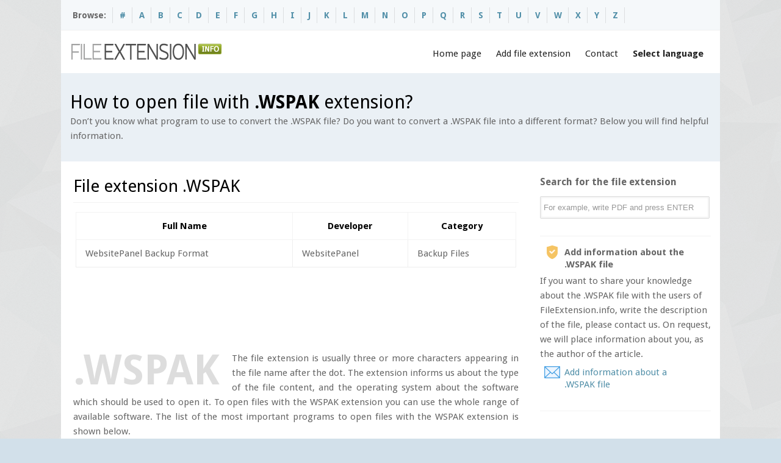

--- FILE ---
content_type: text/html; charset=UTF-8
request_url: https://fileextension.info/file/wspak
body_size: 5250
content:

<!DOCTYPE html>
	<html dir="ltr" lang="en-US">
	<head>
	<meta charset="UTF-8" />
	<meta name="viewport" content="width=device-width, initial-scale=1.0">	
	<title>Opening The WSPAK File Extension. Programs That Support WSPAK Files.</title>
	<meta name="description" content="WSPAK File Extension. On The Website You Will Find Information How To Open A WSPAK File, As Well As A Current List Of Popular Applications Supporting The WSPAK File.">
    <link rel="shortcut icon" href="/favicon.ico" />	
	<link rel="canonical" hreflang="en" href="https://fileextension.info/file/wspak" />
	<link rel="alternate" hreflang="de" href="https://de.fileextension.info/file/wspak" />
	<link rel="alternate" hreflang="es" href="https://es.fileextension.info/file/wspak" />
	<link rel="alternate" hreflang="fr" href="https://fr.fileextension.info/file/wspak" />
	<link rel="alternate" hreflang="it" href="https://it.fileextension.info/file/wspak" />
	<link rel="alternate" hreflang="ja" href="https://ja.fileextension.info/file/wspak" />
	<link rel="stylesheet" type="text/css" media="all" href="/css/style.css" />
	<link rel="stylesheet" type="text/css" media="all" href="/css/sf_menu.css" />
	<link rel="stylesheet" type="text/css" media="all" href="/css/screen.css" />
	<link rel='stylesheet' type='text/css' media='all'  href='/js/lightbox/themes/default/jquery.lightbox.css?ver=3.3.1' />		
	<script type='text/javascript' src='/js/jquery-1.7.1.min.js'></script>
	<script type='text/javascript' src='/js/jquery.easing.1.3.js'></script>
	<script type='text/javascript' src='/js/superfish.js'></script>
	<script type='text/javascript' src='/js/hoverIntent.js'></script>
	<script type='text/javascript' src='/js/jquery.tools.min.js'></script>
	<script type='text/javascript' src='/js/jquery.preloadify.min.js'></script>
	<script type='text/javascript' src='/js/lightbox/jquery.lightbox.js?ver=3.3.1'></script>		
	<script type='text/javascript' src="/js/jquery.mobilemenu.js"></script>
	<script type="text/javascript" src="/js/sys_custom.js"></script>
     <script type="text/javascript">
            $(document).ready(function(){
                    $('.g-plusone').attr('data-size', 'medium');
                    $('.g-plusone').attr('data-href', 'https://fileextension.info');	
                    $('.fb-like').attr('data-href', 'https://fileextension.info');										
                    $('.fb-like').attr('data-send', 'false');
                    $('.fb-like').attr('data-layout', 'button_count');
                    $('.fb-like').attr('data-width', '90');
                    $('.twitter-share-button').attr('data-url', 'https://fileextension.info');															
                    $('.twitter-share-button').attr('data-count', 'none');					

            });
     </script> 
				
    <script type="text/javascript" src="https://apis.google.com/js/plusone.js"></script>	 
	<script type="text/javascript">(function(d, s, id) {
	var js, fjs = d.getElementsByTagName(s)[0];
	if (d.getElementById(id)) return;
	js = d.createElement(s); js.id = id;
	js.src = "//connect.facebook.net/en_US/all.js#xfbml=1";
	fjs.parentNode.insertBefore(js, fjs);
	}(document, 'script', 'facebook-jssdk'));</script>	
	<link href='https://fonts.googleapis.com/css?family=Droid+Sans:400,700' rel='stylesheet' type='text/css'> 
	<link href='https://fonts.googleapis.com/css?family=Lato' rel='stylesheet' type='text/css'> 
	
	<!--[if lt IE 9]>
	<script src="https://css3-mediaqueries-js.googlecode.com/svn/trunk/css3-mediaqueries.js"></script>
	<script src="js/html5.js"></script>
	<![endif]-->

	<!--[if IE 8]>
	<link rel="stylesheet" type="text/css" media="all" href="/css/ie.css" />
	<![endif]-->
	
	</head>
	<body>
	<div id="boxed" class="rightsidebar">
	
		<div id="wrapper">

			<section id="topbar">
				<div class="inner">
				
					<div class="topleft">
						<ul class="links">
							<li style="margin-left:-7px;">Browse:</li>
												<li><a href="/browse/1" title="#"><b>#</b></a></li>
												<li><a href="/browse/a" title="A"><b>A</b></a></li>
												<li><a href="/browse/b" title="B"><b>B</b></a></li>
												<li><a href="/browse/c" title="C"><b>C</b></a></li>
												<li><a href="/browse/d" title="D"><b>D</b></a></li>
												<li><a href="/browse/e" title="E"><b>E</b></a></li>
												<li><a href="/browse/f" title="F"><b>F</b></a></li>
												<li><a href="/browse/g" title="G"><b>G</b></a></li>
												<li><a href="/browse/h" title="H"><b>H</b></a></li>
												<li><a href="/browse/i" title="I"><b>I</b></a></li>
												<li><a href="/browse/j" title="J"><b>J</b></a></li>
												<li><a href="/browse/k" title="K"><b>K</b></a></li>
												<li><a href="/browse/l" title="L"><b>L</b></a></li>
												<li><a href="/browse/m" title="M"><b>M</b></a></li>
												<li><a href="/browse/n" title="N"><b>N</b></a></li>
												<li><a href="/browse/o" title="O"><b>O</b></a></li>
												<li><a href="/browse/p" title="P"><b>P</b></a></li>
												<li><a href="/browse/q" title="Q"><b>Q</b></a></li>
												<li><a href="/browse/r" title="R"><b>R</b></a></li>
												<li><a href="/browse/s" title="S"><b>S</b></a></li>
												<li><a href="/browse/t" title="T"><b>T</b></a></li>
												<li><a href="/browse/u" title="U"><b>U</b></a></li>
												<li><a href="/browse/v" title="V"><b>V</b></a></li>
												<li><a href="/browse/w" title="W"><b>W</b></a></li>
												<li><a href="/browse/x" title="X"><b>X</b></a></li>
												<li><a href="/browse/y" title="Y"><b>Y</b></a></li>
												<li><a href="/browse/z" title="Z"><b>Z</b></a></li>
													</ul>
					</div>
					
					<div class="topright">
				
					
					</div>				
				</div>
			</section>
			
			<header id="header">
				<div class="inner">
					<div class="logo">
						<a href="/"><img src="/images/logo.png" alt="logo" /></a>			
					</div>					
					<div class="menu">
						<ul class="sf-menu">
							<li><a href="/">Home page</a>
							<li><a href="/page/submit">Add file extension</a></li>
							<li><a href="/page/contact">Contact</a></li>							
							<li><a href="#" style="font-weight:bold;">Select language</a>
								<ul class="sub-menu">
									<li><a href="https://fileextension.info/file/wspak">File extension .WSPAK</a></li>
									<li><a href="https://de.fileextension.info/file/wspak">Dateiendung .WSPAK</a></li>
									<li><a href="https://ja.fileextension.info/file/wspak">.WSPAKファイルの拡張子</a></li>                
									<li><a href="https://fr.fileextension.info/file/wspak">Extension de fichier .WSPAK</a></li>
									<li><a href="https://es.fileextension.info/file/wspak">Extension de archivo .WSPAK</a></li>
									<li><a href="https://it.fileextension.info/file/wspak">Estensione del file .WSPAK</a></li>
								</ul>
							</li>
						</ul>
					</div>			
				</div>
			</header>			
			<section id="subheader">
				<div class="inner">
					<div class="subtitle">
						<h1>How to open file with <strong>.WSPAK</strong> extension?</h1>
					</div>
					<div class="subdesc">
						<p>Don’t you know what program to use to convert the .WSPAK file? Do you want to convert a .WSPAK file into a different format? Below you will find helpful information.</p>
					</div>
				</div>
			</section>			
			<section class="pagemid">
				<div class="inner">
					
					<div id="main">
						<div class="entry-content">
							<h2 class="extension">File extension .WSPAK</h2>	
							<table class="fancy_table">
							<thead>
								<tr>
									<th scope="col">Full Name</th>
									<th scope="col">Developer</th>
									<th scope="col">Category</th>
								</tr>
							</thead>
							<tbody><tr>
								<td>WebsitePanel Backup Format</td>
								<td>WebsitePanel</td>
								<td>Backup Files</td>								
							</tr>
							</tbody></table>		
							<div style="margin-bottom:20px;">
								<script async src="https://pagead2.googlesyndication.com/pagead/js/adsbygoogle.js?client=ca-pub-9437218255104925"
									 crossorigin="anonymous"></script>
								<!-- feinfo-728 -->
								<ins class="adsbygoogle"
									 style="display:inline-block;width:728px;height:90px"
									 data-ad-client="ca-pub-9437218255104925"
									 data-ad-slot="8997123192"></ins>
								<script>
									 (adsbygoogle = window.adsbygoogle || []).push({});
								</script>							
							</div>
							<div style="text-align:justify;"><span class="dropcap3">.WSPAK</span>
							
							The file extension is usually three or more characters appearing in the file name after the dot. The extension informs us about the type of the file content, and the operating system about the software which should be used to open it. To open files with the WSPAK extension you can use the whole range of available software. The list of the most important programs to open files with the WSPAK extension is shown below. 							</div>
							<div class="one_half" style="width:340px;padding-top:23px;"> 
								<script type="text/javascript">
									google_ad_client = "ca-pub-9437218255104925";
									google_ad_slot = "7246621214";
									google_ad_width = 336;
									google_ad_height = 280;
								</script>
								<!-- fileextension 336 -->
								<script type="text/javascript"
								src="//pagead2.googlesyndication.com/pagead/show_ads.js">
								</script>
							</div>
												
	
							<div class="one_half last" style="width:330px;">
						
							<div class="legend1">
									<h5>Programs for <b>WINDOWS</b> system </h5>
										<ul class="list-bullet1 black" style="margin-top:15px;margin-left:20px;">
		
           <li><img src="https://fileextension.info/vendor_image/default.png" class="sico" alt="WebsitePanel"> <a href="/programs/websitepanel" title="WebsitePanel">WebsitePanel</a> </li>
										</ul>
							</div>
			
	
								
							</div>
												
							<p style="text-align:justify;">After installing the required software, the operating system will usually automatically associate an unknown file type (in this case .WSPAK) with the new application. If this does not happen, we can help the system a bit by selecting the software for it, which it should always use to open files with the .WSPAK extension. <br><br> When choosing the software we can select the system to use this software every time.  <br><br> <span class="icon_alert" style="font-weight:bold;">Remember!</span> <br>Using it for the first time it is good to check whether the .WSPAK file opened in the  application can be read by us and opens in a way that allows us to use it. If everything is in order, select this option the next time you open a file with the .WSPAK extension. However, if the file has not opened correctly, we have to look for a different software, with which we can open files with the .WSPAK extension. Select a different software from our list and install it on your computer. After the software is installed, repeat inspection openings of a .WSPAK file. Sometimes you have to repeat the operation several times.  </p>
							<div>
								<script async src="https://pagead2.googlesyndication.com/pagead/js/adsbygoogle.js?client=ca-pub-9437218255104925"
									 crossorigin="anonymous"></script>
								<!-- feinfo-728 -->
								<ins class="adsbygoogle"
									 style="display:inline-block;width:728px;height:90px"
									 data-ad-client="ca-pub-9437218255104925"
									 data-ad-slot="8997123192"></ins>
								<script>
									 (adsbygoogle = window.adsbygoogle || []).push({});
								</script>							
							</div>							
							<div class="divider_line"></div>						
							
							<h3>Other instructions</h3>
							<p>If none of the programs listed by us to work with the .WSPAK file has not meet your expectations, you can try searching other websites. But remember to avoid downloading programs "that can open any file". These applications not only have very limited functionality, but may also expose you to expense tens of dollars when purchasing a license. <br><br>
							In the vast majority of cases you will find the <strong> program dedicated to support the .WSPAK file</strong>, or any other file format. In addition, there is a chance that it will be a free program, and its functionality (concerning the .WSPAK file) will be extended to the maximum. <br><br>
							<span class="icon_accept" style="font-weight:bold;">It is also good to check</span>
							<ul>
								<li> if the .WSPAK file has no errors </li> <li> or if it has been copied (or downloaded by the browser) thoroughly </li>							</ul>
							In such a case it is best to try to download the .WSPAK file again from the same source on the Internet (or look for another source). If you received the file from another person, ask this person to re-send it. However, if the file was copied from some media, repeat the copying operation. 							
							<div class="divider_line"></div>					
							
							<h3>Author’s guidelines</h3>
							
								<div class="teamMember">
									<img src="/images/author_1.jpg" alt="img" class="vcard" />
									<div class="info">
										<h5>Mr B. Adam</h5> 
										<p><strong> Author of the guidelines / Founder of FileExtension.info </strong><br>New technologies enthusiast, helping to solve problems with the files.</p>
										<p>Do you have suggestions for this website?</p>
										<span class="icon_email">contact @ fileextension.info</span>
										<a href="/page/contact"><span class="icon_email">Use the Contact Form</span></a>
									</div>
								</div>
						</div>
					</div>
						
					<div id="sidebar">
						<div class="widget-area">
							<aside class="syswidget textwidget">
							<h3 class="widget-title">Search for the file extension</h3>
							<form id="search-box" method="post" style="margin-bottom:10px;">
								<div class="search-box">
									<input name="search" type="text" value="For example, write PDF and press ENTER " onBlur="if(this.value=='') this.value='For example, write PDF and press ENTER '" onFocus="if(this.value =='For example, write PDF and press ENTER ' ) this.value=''" />
									<a onClick="document.getElementById('form-top').submit()"></a>									
								</div>
							</form>								
							</aside>						
							<div class="divider_line_sidebar"></div>							
							<span class="icon_favourites" style="font-weight:bold;">Add information about the .WSPAK file</span>
							<p>If you want to share your knowledge about the .WSPAK file with the users of FileExtension.info, write the description of the file, please contact us. On request, we will place information about you, as the author of the article.  <a href="#"><span class="icon_email">Add information about a .WSPAK file</span></a></p>
							<div class="divider_line_sidebar"></div>														
								<script async src="//pagead2.googlesyndication.com/pagead/js/adsbygoogle.js"></script>
								<!-- fileextension responsive -->
								<ins class="adsbygoogle"
									 style="display:block"
									 data-ad-client="ca-pub-9437218255104925"
									 data-ad-slot="2676820811"
									 data-ad-format="auto"></ins>
								<script>
								(adsbygoogle = window.adsbygoogle || []).push({});
								</script>								
							<div class="divider_line_sidebar"></div>														
							<aside class="syswidget">
								<h3 class="widget-title">Similar file extensions <span></span></h3>
								<ul>
															<li><a href="/file/wsil" title="How to open file with .WSIL extension?">File extension <strong>.WSIL</strong></a></li>
															<li><a href="/file/ws4" title="How to open file with .WS4 extension?">File extension <strong>.WS4</strong></a></li>
															<li><a href="/file/ws6" title="How to open file with .WS6 extension?">File extension <strong>.WS6</strong></a></li>
															<li><a href="/file/wsp" title="How to open file with .WSP extension?">File extension <strong>.WSP</strong></a></li>
															<li><a href="/file/wspak" title="How to open file with .WSPAK extension?">File extension <strong>.WSPAK</strong></a></li>
																							
								</ul>
							</aside>
										
						</div>
					</div>		
				</div>
			</section>
		
			<footer id="footer">
									
				<div class="inner">
					
					<div class="two_fifth">
						<div class="footer_left">
							<div class="syswidget widget_text">
								<img src="/images/footer_logo.png" alt="logo" class="bottom20" />
								<p>&copy; Copyright 2014-2026 All Rights Reserved</p>
								<p>Designed &amp; Developed by <a href="http://www.fileextension.info">fileextension.info</a></p>
							</div>
						</div>
					</div>						
					<div class="three_fifth last">
						<div class="footer_right">
						<div class="one_third">
							<div class="syswidget">

								<h3 class="widget-title">Recently viewed<span></span></h3>			
								<ul>
																	<li><a href="/file/wspak">File extension <strong>.WSPAK</strong></a></li>
																	<li><a href="/file/glk">File extension <strong>.GLK</strong></a></li>
																	<li><a href="/file/boh">File extension <strong>.BOH</strong></a></li>
																	<li><a href="/file/rdata">File extension <strong>.RDATA</strong></a></li>
																	<li><a href="/file/cnm">File extension <strong>.CNM</strong></a></li>
																										
								</ul>

							</div>
						</div>
						
						<div class="one_third">
							<div class="syswidget">

								<h3 class="widget-title">Meta<span></span></h3>			
								<ul>
									<li><a href="https://transparencyreport.google.com/safe-browsing/search?url=https:%2F%2Ffileextension.info">This website is safe.</a></li>		
								</ul>

							</div>
						</div>
						
						<div class="one_third last">
							<div class="syswidget">

								<h3 class="widget-title">Contact<span></span></h3>			
								<ul>
									<li><a href="/page/contact">Contact Form</a></li>
									<li><a href="/page/submit">Add file extension</a></li>																	
								</ul>

							</div>
						</div>						
						</div>
					</div>
				<div class="divider_line"></div>
				</div>			
			</footer>		
		</div>
	</div>
	<script type="text/javascript" src="//s7.addthis.com/js/300/addthis_widget.js#pubid=ra-54b28be2532ea673" async="async"></script>
	<script>
	  (function(i,s,o,g,r,a,m){i['GoogleAnalyticsObject']=r;i[r]=i[r]||function(){
	  (i[r].q=i[r].q||[]).push(arguments)},i[r].l=1*new Date();a=s.createElement(o),
	  m=s.getElementsByTagName(o)[0];a.async=1;a.src=g;m.parentNode.insertBefore(a,m)
	  })(window,document,'script','//www.google-analytics.com/analytics.js','ga');

	  ga('create', 'UA-55917516-1', 'auto');
	  ga('send', 'pageview');

	</script>	
	</body>
	</html>

--- FILE ---
content_type: text/html; charset=utf-8
request_url: https://www.google.com/recaptcha/api2/aframe
body_size: 268
content:
<!DOCTYPE HTML><html><head><meta http-equiv="content-type" content="text/html; charset=UTF-8"></head><body><script nonce="qx_tf4gLbMM7YpNjfHQ3HA">/** Anti-fraud and anti-abuse applications only. See google.com/recaptcha */ try{var clients={'sodar':'https://pagead2.googlesyndication.com/pagead/sodar?'};window.addEventListener("message",function(a){try{if(a.source===window.parent){var b=JSON.parse(a.data);var c=clients[b['id']];if(c){var d=document.createElement('img');d.src=c+b['params']+'&rc='+(localStorage.getItem("rc::a")?sessionStorage.getItem("rc::b"):"");window.document.body.appendChild(d);sessionStorage.setItem("rc::e",parseInt(sessionStorage.getItem("rc::e")||0)+1);localStorage.setItem("rc::h",'1768969468268');}}}catch(b){}});window.parent.postMessage("_grecaptcha_ready", "*");}catch(b){}</script></body></html>